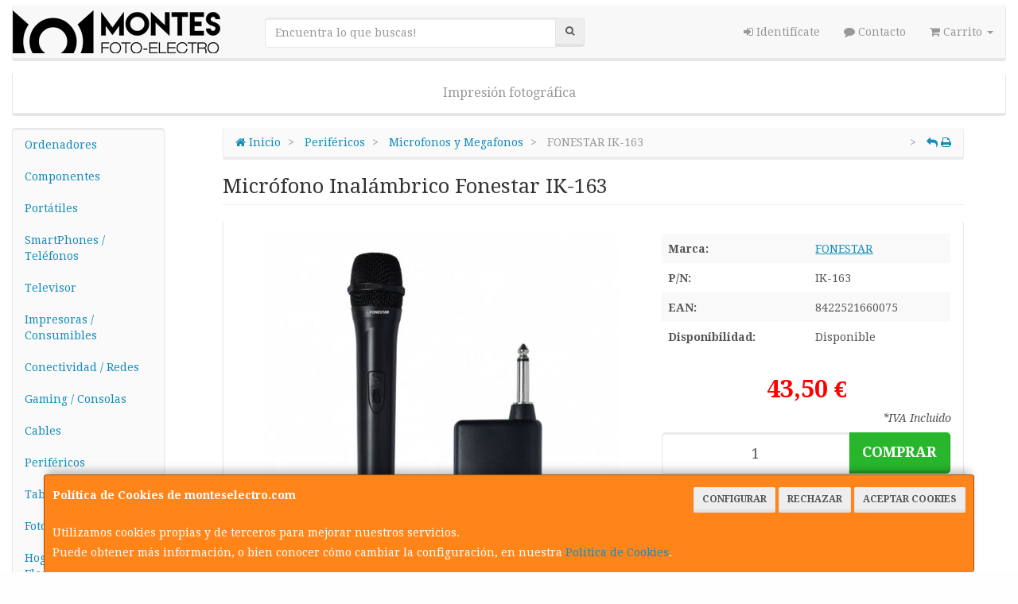

--- FILE ---
content_type: text/html; charset=utf-8
request_url: https://www.google.com/recaptcha/api2/anchor?ar=1&k=6LdPLDIUAAAAABmnfyd8GNJsNiqTZKqgmvG7JKXD&co=aHR0cHM6Ly93d3cubW9udGVzZWxlY3Ryby5jb206NDQz&hl=en&v=TkacYOdEJbdB_JjX802TMer9&size=normal&anchor-ms=20000&execute-ms=15000&cb=bk5oxsbb8e8r
body_size: 45855
content:
<!DOCTYPE HTML><html dir="ltr" lang="en"><head><meta http-equiv="Content-Type" content="text/html; charset=UTF-8">
<meta http-equiv="X-UA-Compatible" content="IE=edge">
<title>reCAPTCHA</title>
<style type="text/css">
/* cyrillic-ext */
@font-face {
  font-family: 'Roboto';
  font-style: normal;
  font-weight: 400;
  src: url(//fonts.gstatic.com/s/roboto/v18/KFOmCnqEu92Fr1Mu72xKKTU1Kvnz.woff2) format('woff2');
  unicode-range: U+0460-052F, U+1C80-1C8A, U+20B4, U+2DE0-2DFF, U+A640-A69F, U+FE2E-FE2F;
}
/* cyrillic */
@font-face {
  font-family: 'Roboto';
  font-style: normal;
  font-weight: 400;
  src: url(//fonts.gstatic.com/s/roboto/v18/KFOmCnqEu92Fr1Mu5mxKKTU1Kvnz.woff2) format('woff2');
  unicode-range: U+0301, U+0400-045F, U+0490-0491, U+04B0-04B1, U+2116;
}
/* greek-ext */
@font-face {
  font-family: 'Roboto';
  font-style: normal;
  font-weight: 400;
  src: url(//fonts.gstatic.com/s/roboto/v18/KFOmCnqEu92Fr1Mu7mxKKTU1Kvnz.woff2) format('woff2');
  unicode-range: U+1F00-1FFF;
}
/* greek */
@font-face {
  font-family: 'Roboto';
  font-style: normal;
  font-weight: 400;
  src: url(//fonts.gstatic.com/s/roboto/v18/KFOmCnqEu92Fr1Mu4WxKKTU1Kvnz.woff2) format('woff2');
  unicode-range: U+0370-0377, U+037A-037F, U+0384-038A, U+038C, U+038E-03A1, U+03A3-03FF;
}
/* vietnamese */
@font-face {
  font-family: 'Roboto';
  font-style: normal;
  font-weight: 400;
  src: url(//fonts.gstatic.com/s/roboto/v18/KFOmCnqEu92Fr1Mu7WxKKTU1Kvnz.woff2) format('woff2');
  unicode-range: U+0102-0103, U+0110-0111, U+0128-0129, U+0168-0169, U+01A0-01A1, U+01AF-01B0, U+0300-0301, U+0303-0304, U+0308-0309, U+0323, U+0329, U+1EA0-1EF9, U+20AB;
}
/* latin-ext */
@font-face {
  font-family: 'Roboto';
  font-style: normal;
  font-weight: 400;
  src: url(//fonts.gstatic.com/s/roboto/v18/KFOmCnqEu92Fr1Mu7GxKKTU1Kvnz.woff2) format('woff2');
  unicode-range: U+0100-02BA, U+02BD-02C5, U+02C7-02CC, U+02CE-02D7, U+02DD-02FF, U+0304, U+0308, U+0329, U+1D00-1DBF, U+1E00-1E9F, U+1EF2-1EFF, U+2020, U+20A0-20AB, U+20AD-20C0, U+2113, U+2C60-2C7F, U+A720-A7FF;
}
/* latin */
@font-face {
  font-family: 'Roboto';
  font-style: normal;
  font-weight: 400;
  src: url(//fonts.gstatic.com/s/roboto/v18/KFOmCnqEu92Fr1Mu4mxKKTU1Kg.woff2) format('woff2');
  unicode-range: U+0000-00FF, U+0131, U+0152-0153, U+02BB-02BC, U+02C6, U+02DA, U+02DC, U+0304, U+0308, U+0329, U+2000-206F, U+20AC, U+2122, U+2191, U+2193, U+2212, U+2215, U+FEFF, U+FFFD;
}
/* cyrillic-ext */
@font-face {
  font-family: 'Roboto';
  font-style: normal;
  font-weight: 500;
  src: url(//fonts.gstatic.com/s/roboto/v18/KFOlCnqEu92Fr1MmEU9fCRc4AMP6lbBP.woff2) format('woff2');
  unicode-range: U+0460-052F, U+1C80-1C8A, U+20B4, U+2DE0-2DFF, U+A640-A69F, U+FE2E-FE2F;
}
/* cyrillic */
@font-face {
  font-family: 'Roboto';
  font-style: normal;
  font-weight: 500;
  src: url(//fonts.gstatic.com/s/roboto/v18/KFOlCnqEu92Fr1MmEU9fABc4AMP6lbBP.woff2) format('woff2');
  unicode-range: U+0301, U+0400-045F, U+0490-0491, U+04B0-04B1, U+2116;
}
/* greek-ext */
@font-face {
  font-family: 'Roboto';
  font-style: normal;
  font-weight: 500;
  src: url(//fonts.gstatic.com/s/roboto/v18/KFOlCnqEu92Fr1MmEU9fCBc4AMP6lbBP.woff2) format('woff2');
  unicode-range: U+1F00-1FFF;
}
/* greek */
@font-face {
  font-family: 'Roboto';
  font-style: normal;
  font-weight: 500;
  src: url(//fonts.gstatic.com/s/roboto/v18/KFOlCnqEu92Fr1MmEU9fBxc4AMP6lbBP.woff2) format('woff2');
  unicode-range: U+0370-0377, U+037A-037F, U+0384-038A, U+038C, U+038E-03A1, U+03A3-03FF;
}
/* vietnamese */
@font-face {
  font-family: 'Roboto';
  font-style: normal;
  font-weight: 500;
  src: url(//fonts.gstatic.com/s/roboto/v18/KFOlCnqEu92Fr1MmEU9fCxc4AMP6lbBP.woff2) format('woff2');
  unicode-range: U+0102-0103, U+0110-0111, U+0128-0129, U+0168-0169, U+01A0-01A1, U+01AF-01B0, U+0300-0301, U+0303-0304, U+0308-0309, U+0323, U+0329, U+1EA0-1EF9, U+20AB;
}
/* latin-ext */
@font-face {
  font-family: 'Roboto';
  font-style: normal;
  font-weight: 500;
  src: url(//fonts.gstatic.com/s/roboto/v18/KFOlCnqEu92Fr1MmEU9fChc4AMP6lbBP.woff2) format('woff2');
  unicode-range: U+0100-02BA, U+02BD-02C5, U+02C7-02CC, U+02CE-02D7, U+02DD-02FF, U+0304, U+0308, U+0329, U+1D00-1DBF, U+1E00-1E9F, U+1EF2-1EFF, U+2020, U+20A0-20AB, U+20AD-20C0, U+2113, U+2C60-2C7F, U+A720-A7FF;
}
/* latin */
@font-face {
  font-family: 'Roboto';
  font-style: normal;
  font-weight: 500;
  src: url(//fonts.gstatic.com/s/roboto/v18/KFOlCnqEu92Fr1MmEU9fBBc4AMP6lQ.woff2) format('woff2');
  unicode-range: U+0000-00FF, U+0131, U+0152-0153, U+02BB-02BC, U+02C6, U+02DA, U+02DC, U+0304, U+0308, U+0329, U+2000-206F, U+20AC, U+2122, U+2191, U+2193, U+2212, U+2215, U+FEFF, U+FFFD;
}
/* cyrillic-ext */
@font-face {
  font-family: 'Roboto';
  font-style: normal;
  font-weight: 900;
  src: url(//fonts.gstatic.com/s/roboto/v18/KFOlCnqEu92Fr1MmYUtfCRc4AMP6lbBP.woff2) format('woff2');
  unicode-range: U+0460-052F, U+1C80-1C8A, U+20B4, U+2DE0-2DFF, U+A640-A69F, U+FE2E-FE2F;
}
/* cyrillic */
@font-face {
  font-family: 'Roboto';
  font-style: normal;
  font-weight: 900;
  src: url(//fonts.gstatic.com/s/roboto/v18/KFOlCnqEu92Fr1MmYUtfABc4AMP6lbBP.woff2) format('woff2');
  unicode-range: U+0301, U+0400-045F, U+0490-0491, U+04B0-04B1, U+2116;
}
/* greek-ext */
@font-face {
  font-family: 'Roboto';
  font-style: normal;
  font-weight: 900;
  src: url(//fonts.gstatic.com/s/roboto/v18/KFOlCnqEu92Fr1MmYUtfCBc4AMP6lbBP.woff2) format('woff2');
  unicode-range: U+1F00-1FFF;
}
/* greek */
@font-face {
  font-family: 'Roboto';
  font-style: normal;
  font-weight: 900;
  src: url(//fonts.gstatic.com/s/roboto/v18/KFOlCnqEu92Fr1MmYUtfBxc4AMP6lbBP.woff2) format('woff2');
  unicode-range: U+0370-0377, U+037A-037F, U+0384-038A, U+038C, U+038E-03A1, U+03A3-03FF;
}
/* vietnamese */
@font-face {
  font-family: 'Roboto';
  font-style: normal;
  font-weight: 900;
  src: url(//fonts.gstatic.com/s/roboto/v18/KFOlCnqEu92Fr1MmYUtfCxc4AMP6lbBP.woff2) format('woff2');
  unicode-range: U+0102-0103, U+0110-0111, U+0128-0129, U+0168-0169, U+01A0-01A1, U+01AF-01B0, U+0300-0301, U+0303-0304, U+0308-0309, U+0323, U+0329, U+1EA0-1EF9, U+20AB;
}
/* latin-ext */
@font-face {
  font-family: 'Roboto';
  font-style: normal;
  font-weight: 900;
  src: url(//fonts.gstatic.com/s/roboto/v18/KFOlCnqEu92Fr1MmYUtfChc4AMP6lbBP.woff2) format('woff2');
  unicode-range: U+0100-02BA, U+02BD-02C5, U+02C7-02CC, U+02CE-02D7, U+02DD-02FF, U+0304, U+0308, U+0329, U+1D00-1DBF, U+1E00-1E9F, U+1EF2-1EFF, U+2020, U+20A0-20AB, U+20AD-20C0, U+2113, U+2C60-2C7F, U+A720-A7FF;
}
/* latin */
@font-face {
  font-family: 'Roboto';
  font-style: normal;
  font-weight: 900;
  src: url(//fonts.gstatic.com/s/roboto/v18/KFOlCnqEu92Fr1MmYUtfBBc4AMP6lQ.woff2) format('woff2');
  unicode-range: U+0000-00FF, U+0131, U+0152-0153, U+02BB-02BC, U+02C6, U+02DA, U+02DC, U+0304, U+0308, U+0329, U+2000-206F, U+20AC, U+2122, U+2191, U+2193, U+2212, U+2215, U+FEFF, U+FFFD;
}

</style>
<link rel="stylesheet" type="text/css" href="https://www.gstatic.com/recaptcha/releases/TkacYOdEJbdB_JjX802TMer9/styles__ltr.css">
<script nonce="rx8XKl05YeFlGWTVs6H2Iw" type="text/javascript">window['__recaptcha_api'] = 'https://www.google.com/recaptcha/api2/';</script>
<script type="text/javascript" src="https://www.gstatic.com/recaptcha/releases/TkacYOdEJbdB_JjX802TMer9/recaptcha__en.js" nonce="rx8XKl05YeFlGWTVs6H2Iw">
      
    </script></head>
<body><div id="rc-anchor-alert" class="rc-anchor-alert"></div>
<input type="hidden" id="recaptcha-token" value="[base64]">
<script type="text/javascript" nonce="rx8XKl05YeFlGWTVs6H2Iw">
      recaptcha.anchor.Main.init("[\x22ainput\x22,[\x22bgdata\x22,\x22\x22,\[base64]/[base64]/[base64]/[base64]/[base64]/MjU1Onk/NToyKSlyZXR1cm4gZmFsc2U7cmV0dXJuIEMuWj0oUyhDLChDLk9ZPWIsaz1oKHk/[base64]/[base64]/[base64]/[base64]/[base64]/bmV3IERbUV0oZlswXSk6Yz09Mj9uZXcgRFtRXShmWzBdLGZbMV0pOmM9PTM/bmV3IERbUV0oZlswXSxmWzFdLGZbMl0pOmM9PTQ/[base64]/[base64]/[base64]\x22,\[base64]\\u003d\x22,\x22SMK2w5TDs1tIw6J1ZsOPw4EMF8KgNiBLw7QGasOUKggJw7Etw7hjwpJPczJmKAbDqcOfdhzChTA8w7nDhcK0w6/Dq07DgWfCmcK3w4kkw53DjE1QHMOvw5Ugw4bCmzDDqgTDhsOXw7rCmRvCt8O3woPDrVzDicO5wr/[base64]/CtsK2FyTDql3CuG7DnTNNKMKxwpXCqjDCoXcjQRLDvhE3w5fDr8ObIUY3w4Ztwo84woHDocOJw7knwqwywqPDh8KPPcO8ZcKRIcK8worCs8K3wrUwccOuU2hJw5nCpcKle0VwDFB7aXZxw6TChFwUAAsmXnzDkRLDkhPCu1ABwrLDrRAkw5bCgS/Ct8Oew7QSZxEzIcK2OUnDgMKywpY9RhzCungew4LDlMKtU8OJJSTDuiUMw7c9wqI+IsOpNcOKw6vCrMObwoVyIzBEfnrDjATDrwfDkcO6w5UDdMK/wojDlk0rM3TDhF7DiMKTw5XDpjwSw5HChsOUD8OOMEsVw5DCkG05wrByQMOiwoTCsH3ClsKQwoNPLsOmw5HCljXDhzLDiMKSOTRpwpUDK2d1fMKAwr0bDT7CkMOEwq4mw4DDp8KGKh86wpx/wovDs8KCbgJkTMKXMHxOwrgfwo3DiU0rOcKaw74YG29BCFdoIks2w4EhbcOQG8OqTRHCmMOIeFHDv0LCrcKvX8OOJ0QxeMOsw5Z8fsOFUhPDncOVGsKHw4NewpsZGnfDj8OmUsKyd3TCp8Kvw5kSw5MEw77CosO/[base64]/HsKLa1lNwrzDrMKKH8KeUMKFwoFawoLClTs1woECWA7DinAGw6gHOVTCn8OXUhxGdlbDicOoZyHCgWDCuARHfCdOwo3DkE/DoTF2woPDliMGwqUYw6I4IcOWw7BMIWnDl8Klw41wPTAxY8OVwrPDn2snGRfDsUnCi8Ouwq9Rw47CuwvDt8OiccOywoPCoMOKw4Rcw6lww5/Ds8KfwrJHwpNEwoDCksOuBsO8T8KnRH4oKcK6w6nChMOraMKYw6/CoGTCtsKJUgjDscO7CT5mwphcccOcSsO9CMO4AcKxwoXDmS5zwptmw4IPwrA5w73CpcKnwr3DqW7CiVbDgWB1TcOgbMOawo9Hw4fCmzzDjMORZsO7w5guRB8Bw6EowpwrXMKew4dqZS8ow5PCons6cMOvemPCvBxbwp4DUnHDgcOZecOjw5PCpUQpw4/[base64]/wp8fB1vCocO3wr3DusOwVsO5EDfCsMOrZDlow7cOWRDDoALCnmcVOcOMUnfDonTCvMKMwr7CuMKXW3kVworDncKawoQvw4Q7w5/[base64]/[base64]/wp5Pw48cw5NAZWREBMOdZMOZw4hiwoZuw63DpcKRO8K/wqJwIjcOaMKLw751KhZlN0Ujw4/CmMO1ScOvCMO9KWvCrAPCuMODG8KROVh0wq/DuMOqZcOlwpQqKMK4DW/CjsOsw7bCp0zCpT53w5vCqcOpwqwvT1I1KMKQCErCiyHCrAYZwqnCnMK0wovDnx7DkRZzHhxxfsKHwpMJPsKawrhGw4ZSNMKxwrzDi8Oxwos2w47ChwIVCRTCs8Ohw4FRS8K6w7TDh8KGw5/CmBoTwp9mXTI2Qnovw4t6woxiwo5YPsKIIMOnw7jDkGN7IMODw43DusKkM3Vvwp7CoUjDvBbDqxvDoMOMJyJ8E8OoZsOVw4FPw7LCj0zCoMOFw5rDj8KMw60/IGJiVMKUaHjCn8K4cgR9wqY+wo3DiMKEw5rCqcO7w4LCoglwwrLCj8O5wrYBwrTDvBorw6LDgMOzwpNLwpkeUsKMI8OFwrLDuBteHigmwp/CgcOnw53Cgg7DoX3DgnfCr3/DnkvDmHlaw6VRHA/[base64]/[base64]/DlMKfInYgwpZxLcOFw7jCrgzCl0/CjSPDm8OAw5vCm8OOZsKlZHvDnF1Kw7xtZMKnw4cqw6ArIsOaHVjDu8OMQMK5w77CucO/[base64]/d2bDh3sFI8OiwqHCvzNTwpMLwqDDjsO4DMKlCcO/[base64]/[base64]/CoxjDlsKcwrbCoMKJOzHCoxHDt23CvsOJHUDDuiYEZDjCiS81w6PDrsK2RDnDo2Yuw4LCjsKZw7XCjsKUfFRiUyUyJ8KtwpNzZMO0MkJdw506w4jCpRLDn8OYw5lcXn5hwq94w5Rpw4TDpTLCu8OWw4gwwq0vw5TDm0YAIWbDvR/Cuy5dFwkQfcKDwoxFTMOcwpjCk8KTGMKlwq3Cj8O7BiRwEy3DrcOVw6EIIz7Djlp2AC4fFMOyKznCl8KKw59EYmNFaS3DmcKgAMKeB8KMwp7DtsKvK2LDoEXDvjUuw43DisOwWUHCkXUeTTnCgA0/w5h5IcK4ACrDlCnDvMKLZzkcO2HCuSEjw7sZX30gwpBawrU+SEnDrcOgworClnF8V8KiEcKAY8OJe0E8F8KAdMKgwpAgw6bCgTVScj/CiDR8AsOQL1tVcRMOM0ApIUnClWfDlGTDvyQbwoQhwrNQXcK2Uwg3AMOsw7DCi8OcwozCkSFTwqwAe8Kxf8OKTVDChU9iw7JJHlrDtQHChMKqw7/Cggp0TzrDuABDfcOxwpt/[base64]/[base64]/CknPCuEdcbMOBw4IpecOUElXCln7Ds0RWw6R1chvDjsO0w69pw7rDjh7DkkF9aiY4LcKwUwgHwrVuC8OJw5o8woJUVw0Mw4wRw6bCncOHKcOAw4fCuTbDrUoiXUbDnMKlNnFlw7vCqjXCosK8wpQobTrCm8KuHHjDrMOLOmd8asOoesKhw6hATg/[base64]/W8KuwqlvMMOcbjZow5vDgCQ0w4dYw7XDih3Dk8KXfMOUAGXDm8KBw5jDu1d/wq0fGgQnw5A6BMK6eMOmw7JuLSomwpsCEwfCowlIWcOZQiEzccKMw4PCrB9AW8KtTMKcesOkNGTDrlbDmMOCwqPCh8K0wqnDhMO/[base64]/AjrCuhxhwpfDg8KZw53CrjpZw64YfUjCiMKPP1J7wrXCrMKwZidIKF/DtMOAw60Jw6XDrcKbUHsEwrsdecOFbcKXQi7Dgiwew5ZdwqzDpsKwZMOlVgMww4rCrn5lw6DDqcOhw5bCjnk3RS/CtMK3w4ROMXIMEcK/[base64]/[base64]/[base64]/CgGViLWUcw5PCm2PCg8Kow415w7sew6LDgcOSw4A6DQjDhMKxwpA4w4dxwo7Ck8KJw4LDtW5UKTlww7N7LHE+BnPDpMK3wrMsRW9QI0U4wr/CtH7DsybDvjjComXDg8KYR3Apw47DpiV0w73CjcOKLgbDgsKNUMKbwog5RMKEwrdpHBPCtXvDrn3DjBsEwphXw4IPdMKHw5wXwrd/IgR3w7PDrBHDpUYXw4RIeCvCtcKtdjIrwpgAdcO0Z8OOwoPDucKTWl9MwoMawq8IBsOEw6oZIMK/[base64]/AjvDn8KuCsONwpfDvMKVbB/CtxXDpldtw6/DlMKow5wUwo7CiVXDnUfDtDNscnwhLcKRccOeV8K0w4YfwqkBLwvDqUwlw613KmLDocO5wrlrUcKtwpc1SGlrwqB+w7YzHsOsbBrDqGw8fsOjBBEbTMKBwrdWw73DvsOESQDChR7CmzDCuMO4eSvCtMO3w7XDoX/[base64]/CpsKDw7VUIcOzE8OqIsODNMOhwqnDkigFw6/Cs8KtMMKTw4NFIMOtcTl6SmN+wrhmwppXOcK1OWDDnTonEsOhwq/Du8KFw4whITTChMOBb0AQIsKmwqHDrcKxw6LDn8KbwqnDt8O1wqbCk0A8MsKHwr0kJhElw53CkzDDncKCw7/[base64]/QgfClsOHwoHDk8KPwolVw4/[base64]/[base64]/VMK6MMOXwrdQwo3CjGTDmcO9TX1/bMO7CsKycnFaWUHCvMOfUMKAwr02I8KgwqNIwqN+wpp0a8K3wqzCmcONwogOYcKoOcOSMkjCh8Ktw5DDr8KawrDDvy5bJcOgwozCsmlqw67Dn8OuUMO7w7rDg8KSU0ptwo7DkS4BwrvCrMK/dG01dMO9VWHDs8O1wr/DqStLGsKvCUfDmcK8SiMoBMOSfG9rw47Cn2ZLw7J9Kn/Ds8KcwqbCrMObw4PCpMOlUMOyw6fCjsK+dMOLw4fDkcKIwpvDv3gXZMOfw4rDkcKWwpomLGcfMcOMwp7DsRZ/wrdnw5DDsBYkwonCjD/CqMKPw5fCjMOJw5jCqsOeZMOJG8O0AsOSw7AOwrVIw51cw4vCu8Olw5MgR8KgbnnCnQPDi0fDv8KTwoHCr1bCkMKsMR9re2PCn3XDlMOKKcKTbVjCh8KVK3x2XMO9U37ClMK0PMO1w7BabUBCw6DDo8KBwoTDui0cwq/DhMKwP8KYC8OlbjnDl0tHbSHDjEnCsh7DlgszwrdnGcOrw5keLcOxa8K7JsOPw6cXGAnDkcKiw6JuJsO3wr5KwrDCljZzwoTCvz8dIk1BNF/CicKbw6kgw7rCs8OdwqUjw5jDolMlw7QNScKQTMOaaMKewr7CtsKaLDDChUAbwr4Qwqcawrouw55lGcOqw7vCrTgDPsOsI2LDn8KCACfDsWJmKBPDgwPDpBvDuMKGwr0/[base64]/[base64]/DhQlYwr3CoMKuOgAbwo87wovDiMOMwpY/[base64]/B8OPdF7DgjTCtMOiRMOEwojDpQ52OMOJZcK+wpg2w4TDiVjDmEYKw4fDhcOZS8O1A8K3woh3w75NXMO0MgQZw4seIB/DqsK0w5ISMcOSwpHDkWZKKMKvwpnDo8OFw5zDpgwacMK/KsKdwrUQFGIsw4M6wpTDhMO1wrI1cw3CuBrDkMKgw6dtwqhywrvCojx0PsO1fDlGw6nDtg3DhMOfw698wrjCncOKCEFeecOOw5LCpcKvJcOgwqJjw6ATwoRLHcK5wrLCmMKOw5TDhsOmwoYODsOlPXnDhSF6wqZlwrloFcOdDy5oQRHCjMKcFBtNGDxnwq4gw5/[base64]/Cu8OyQH1FGcOgcMOewq4lwqo/[base64]/Dh8Kaw7nCpsK/RcKSwrEcLkt8w609wp96DkZ/w6QoIcKMwrYPCRvCuwFlQGfCgMKew4DCmsOtw50fNkHCuQ3CmwDDhcOAdDTDg1zCucKowogYwpPDosOXB8K/w7MXJSRCwonDucKncjlNAcOSIsOWPVDDisKGwodvT8O3Q29Rw7LCgsO9EsO/[base64]/[base64]/DvCNEeBRGdCzCs8OtDUA3wodnTsORw5YadMKSPsOHw6bDogTCpMOJw5/Chl9uwq7DhRfDjsKNasKyw7nClTt9w6NNKsOAw61gHE7Do210dsOuwrPDm8OPw47CiglvwqoTfSjDqyXCqnDDvsOuRhk/w5TDjMO9w73DhMKgwpPDi8OJAw/DpsKjw57DqV4pwpfClFnDt8OSfsKVwprCr8K2XQvCrB7Cr8KaK8OrwrnCgEklw6XDucOwwr5zJ8KPPQXClsKwYQwuw4PDiR58e8KXwoQDZ8Opw6FOwoZKw4A6w6A2UcKiw6XCmcKywo3DnMK8NUjDrmLDoGLCkQh8wovCui57SsKLw4dibMKFAAcFGjBQKMO0wo/CgMKaw4PCrcOqesO9FicdaMKINlsqw4jDiMOaw7/DjcOiw64Mwq1xCsO9w6DDoynDtzoFw4Vyw5QQwoDCuEMzLm5ywpx5w7DCsMOeSVE5asOSw5I8XkBZwqFjw70mFnEawprCu03Di2wVVcKmUxLCqMOdGkotOGjDusONwoTCkA5XCsOqw6bCiWFRFlzDpgvDi3d/wpBoJ8KUw5fChMOJNiASwpPCnCbCkgRfwpA5w5rCq2YSQC8SwqPCh8KXK8KFFATCjEzDs8KlwpzDt0JGSMK8SF/DjAPCl8OgwqVjGBDCs8KZdD8HABLDlsOAwppww63DicO6w4nCnsOwwrvCvCLCm1hvX3hWw4DDv8O+FCjDrMOGwpdFwr/DrsOCwoLCrsOQw7HCm8OHwoHCusOLPMOLbcKpwrDDnHd2w5LDgy1hQsO0UhszEsO/[base64]/CoMO+wqpcw7YGKsOGZcOHQMK7w5dMaivDusKgw6NUQMOCeR/CkcK3wqXDpsOvVB7Cmz0Ba8O5w57CtFrDsTbCj2bCp8KDJsOxw512DcO2TSQXGMOIw6zDlMKmwppnVXnDnMOdw7PComjCkRzDlXkMOcOnQ8OXwo3CvMODwpnDkijCssK/RMK7X1XDgcOBwq5mT33Dhz/[base64]/UsK+wqbDoAPDrsOfw77Ckykrw4hHwrLDvcOiw5XCrmTCiC9iwrvDvsOcw5gHw4bDgSNNw6PCk2JMKMO2BMOpw5Flwqlpw4jCucOfHhtaw59Rw7bCg3/DnknDjhXDnWMOw6B/McKFdXvDqiIwQ2EUQcKCwrHCojBOwprCvsOEw5LDiXsHO18tw5vDrEjDh2MKLD9rHcKzwoccb8OKw6TDnQ4PEMOgwrnCtMKEQ8OJB8KNwqRvasOgIUwtDMOCw6DCnMKHwolDw5sda0bCuWLDj8KWw6jCqcORPhtdXUkZNWHDmkfCqh/DrhB8wqDDkmTCtgTCtcK0w7gewrIuMFlDEsOMw5HDgw1Kwq/CrjRcwprCn1cbw7UIw4RXw5UDwqfDoMOnCsO/wrt2TFxEw4/DrFLCoMKZTllcw5DCjEkyJ8KneRcmOUkbMMOEw6HDu8OXbcKuwqPDryfDmjrCgCAJw7vCkT7CnirDicOMI1ADwpTCuCnDrQDDq8KfaTNvYcKmw7NQcRrDksKtw57Dm8KVcMK3w4AbeCUcbzbDogDCp8OiVcK/QmTCvkpvd8KLwrh0w65hwoLChMOqw5PCrsKvA8OUTDzDlcOgwr/Ci3dmwo02ZMK1w5ZNWcO3H3TDskjCli0GScKVR3LDqMKawq7CpCnDnXrCo8KHaURrwrDCvgjCq1DCrD5cCsKgcMO0Y2rDqsKZwqbDhsKqVzTCs1MlLcO7HcOqwqBcw7rDgMOXdsOnwrfCiCHCm1zCjU0jDcKmDjF1wojCkzMTEcOZwrjCjl/DoCIWw7EqwqI9Kk3Cg2bDnGLDjyTDlFrDtR/[base64]/DgsKSKFbDvBA/[base64]/[base64]/CqUvDlMO1wq1MPMKRCWLCqg3DhMOxw4rDusK4RzXCo8KRFT/Cgn0HRsOgw7bDusOLw7I0Nw17dFHCicK/w6cnAsO6GVLDs8KiYFnDs8O4w559DMKtGsKoc8KsC8K9wo1LwqDClAEbwqVvw6nDuS9dwoTCkmAawoLDikBDBMO3wrh4w7PDvnbCgwU/[base64]/[base64]/Ch1rDv8KFw7LCvMOjw7jCkcO9ZMOfwoXDoRTDjyzDpm0QwozDn8K+TsKZE8KLEWkFwr4PwoYPWhnDjDlYw4fCgCnCtkxUwp7DgDrDjQZfw4bDjEgEw74zwqHDplTCkD8/w5bCtn12DF5VZXTDpBQJMsOmfHXCoMOiRcOfw5hQGMKrwpDCnsKBwrfCuE7DkCs/Hj4ECUYhw7zDp2FESlPCnnZawp7Co8O8w7JhEMOgwpnCqmMhGsKSBTLClEvCnEArwoDCu8KoKQhhw7vDlHfCmMOoIsK3w7QwwrU7w7Q9TMOzO8Kow5DDrsK8FCBrw7TDkcKMw548SsO5w4PCvxvChsKIwrsewpHDv8K+wovCq8KBw6zDnsKyw6lEw5zDrsK+aWY/[base64]/UcO0fDUoeULDjh/[base64]/CuHgAw5zDgMKTHMOAwrl2Tzsjwp7CrsOUPVbDmUhHwowQw4NmKsK7XHEwVsKJNGDDkCN0wrFJwqPDpcO5f8K1FsOgwqldw6TCs8O/S8KzU8O/[base64]/CqsKFwrEjVsOIwoUeSMKZasKEFcKMwqvCqXQ4w5JYYB0kB3tmXD3DgMK5GQfDrsKrRcOpw6PDnh/DlMKwUBImGsOWGBA/dsOrbh7DlQcKE8K6w4zCtcKsb3vDpH/DuMOewoDCmsKZXsKsw4vCvRLCv8Kkwr5pwp8vMw3DgzVHwot4wpdLEUFwwpnCk8KAP8O/eQrDsU4rwrjDjcOAw73DokB2w6rDl8KNRcKDcg99dSHDpWUuUsK0wr/DnX4rDmpVdyPCvWvDmB8nwqoxLX3ChjvCoU5XIMO4w6fCnzLDksOEGilbw4dJVVlow57Dm8OYw7orwrEXw516w73DgC8NK3LClH18Z8KpMsOgwqTDoB3DgD/Dvnt6DsKEwohfMxfCv8O3wo3CgRbCt8ORw7TDlkJ1JSrDljrDvsO3wrtSw6HCgncrwpDCtVM7w6TDgU0WHcKbR8KdDMKzwr51w5PDk8O/PGbDiT3DiRbCrhvDlmPDmn3CvRLCssKoPsORE8KyJcKqe3DChHl2wpDCnVsmJxwYLQfDlFLCpgTCt8KeSlxfwrV8wqh4wofDocOVYWQVw7HChsK6wpfDosKuwpnDtcORbljCph8ePsKWwpXDt3oIwrMDUmvCqT9aw7jCiMOVVBfCosO/YcO1w7LDjD0vG8OXwrnCuxpEJMOfw40iw6xkw7fDgSjDhyElNcOsw788w4Rpw7J2QsOpVyrDtsOtw4NVYsKdZcKACxTDssKWAQEmw4YVw4bCp8KafgLDjsO6bcOUdcO7eMO3T8KmOcOuwonCvydywrlfQcOPGMK8w51fw7cWUsOgQcK8VcOVMsKmw4t+Oi/ClHHDqcOpwq/Dk8O6aMK0w7rDq8KUw596J8KgCcOiw6gowrVxw4prwo1/woPDtcKpw5HDlRlzRsKuFcKMw41Vw5DCi8KRw4o9eDtFw77DhB53RybCm3w8PMKtw4kcwqnCpjp7wqPDogDCh8OOwoXCusKXw4zCv8KowoJAacKNGgvCmMOkCsKxRMKiwr0+w4/Dh1U/wqnDiUV3w7HDkX9SZxPDi2/CssOSwrvDq8KswoYdFgR4w5fCjsKFYsK9w7xMwpXCisONw4DCrsK0csKmwr3DiV9+wooARjtiw6xzesKJbBZsw5UNwo/[base64]/SS3DlsKFw7Ahw6x0FDPDrsOhQ8KGb1ANwr9VO2/CkcKaw4HDgsOvQDHCvQjCusKiQMObfMOyw6rCj8OOJnxKw6LCrcK7AsOAGj3DqmvCj8Oow4EWYU/[base64]/DrsOgw5HCi1zDqcOsD2DCrsKXOsKRMMO/w7nDkAJ0CsK3wpHDmMKPDsKywp4Fw5HCuU4hw4o/QsKlwqzCvMOcWsORan3ChH0wbDp0aRvCmF7Cq8K/eUgzwprDlVxTwrDDtcKUw5vCksOzJGTCpjbDsyLDmkBoNMO0BRAFwqzCssOLEcORCEYVSMKlwqQ1w4HDg8OgU8KtdW7DhRPCp8OLAcO3AsKWw5MTw73CjCgcXcKfw4ILwoYowq5cw4MWw5oKwqfDvcKHclrDr1FbZSXChFHCvxASdCQYwqsmw6/[base64]/CoMOJY8Kww5QKZhVSwoIcwoDDmigPwrPCm3ACXDvDpXPCvgjDj8KHJMKswoQQUQPCjxHDnCvCgQLDu2Ypw7dMwqBXw5fCkSPDljHCqMO0flbCk3TDrsKGF8KMIydlG33Dnk4wwojDocKxw6TCnsOmwrHDqiHCiknDjXPDhxjDgMKXR8K2wo11wrhNWjtVwo/CiXpJw5ciHENUw4J1HcKQEhDCugp+wqE2SsOlKsOowpgVw6LDh8OcfcO1a8OwBGEow5/[base64]/SxvDv8OAamcxwp7Cg8KFXcKGDE3DjTvCssKMD8KXH8ONRMOKwq8Ow6/DqX9vwroXDsO5w5DDq8OIbAQew4PChcODUMKTcUwbw4hreMOiwqp0GsKxAcOXwrggw6rCsl8cLcKtI8KrNV3DgsKMWsOKw7jCmgAMK0hFGk4NAwxtw53DlD1MTcOJw5bDpsKSw43DtMOPZsOiwpjDp8OJw53DtBVddsOhcTvDisOVw54vw6LDpcOPZMKIeADDuA/CgU8zw6DCjcK4w4dIMDN6PcOZPUHCtMO5woXDs3lqW8OpTSHCgSlLw77DhMOAbB/CuH9Vw5fCmV/Cmi9RFU7CjDYuGR5QbcKLw7LDmA7DlMKTBFkGwrhhwqvCuEpeL8KAPlzDiygbw5nCu1YaccOxw5HCggJCcC/DqsKXWC06dyjCpEJ+wohVwoMOXAYawqQNf8ObScKBZA8+FgZww6bDk8O2T3DDi3sCcwfDvmFuRcO/EsKRw7I3VFpRwpMIw5nCvWHDt8KXw74nXjjDtMOfYnjCvl49wp9yTxtkOX8Bwo/[base64]/CiMK8Jx4IE8OKw7XDlsKZdMOmw4fCn8KoRW7ClRohw5JXXHo9wptVw4bDpsKLN8KUajY3T8KRwrwwRX8Ka0zDg8OWw4Qxw4DDlQ7DjgoFQyNwwplewqjDh8OWwrwewqjCmQXCqMK9CMOmw6fDlsOuRh7Duh3Cv8OxwrIxM1cYw4ATwrtcw57CjVbDnzAlCcO/aAZ6wrbCjz3CtMOxJcO2CMO3R8Ogw53Cg8ONw7ZZAmosw6PDrcO/w7DDrMKkw6g1acKQS8KAw4B4woXDmU7CvMKbw7HCi1DDqFh6MhbDscKkw5EMwpTDgW3CpMOsVMKtPsKpw6DDj8ODw5Bwwp/Cu2vCpcK2w7rCq0rCtMOOE8OPLcOGfRDClsKga8KXOGkLwpBOw6HDvkDDk8Odw6h4wrwKVHR0w7vDlMO9w6/DicOHwpXDu8Ktw5cWwrpmLsKIcsOrw7LCl8KEw77DiMKowocXw7TDuQlAbE4qXsOuw743w4vCgmnDuBzDhsOewrvDgS/CicO5wrZHw4LDlk/[base64]/Con9BHcOWwrgiw4nDlyMzwr7CoCAsM8KRVsKRAMOrAcOXaQTDhjVew4vCuwrDmyF3c8OMwokBwq3CvsOKQcO9WGfDrcOJf8O4acKkw6fDiMKsNBBNQsO2w43CnU/ClHIEwoMITsKywq/CgcOCOhYhWcOaw6DDsF00fsKCw7/Cq3PDusO/w4xZUn9JwpPDs2rCvsOjwqIlwobDlcKkwpLDgmR7ZHTCusKdJsKswrTCh8KNwoJvw7XChcKxK3TDsMKhVjPCmMOXXhnCtw7CpcOTIi/Cjw/CnsKrwphAZMK1U8KCM8KYBBrDpcOfQsOgBsOzScKSwpvDsMKOVD1gw4PCrMOkCGnCpsObO8K7EsOqwpBOwpRnNcKuw4HDscOyQsOFBCHCsF7Co8Ojwpkjwq17wopQw6/CuAPDsUbCpR/CkSrDjsOxTsOLw6PCjMOWwr/CnsO1w6nDnWQIAMOKXiDDiS42w57Csk1xw51BPxLCmz/Cm1LCicOMYMOOJcOfRcO2QV5fDFEwwqg5MsK/w7/DoF4hw5EMw6DDscK+QsK3w6F5w7DDsRPCtXgzOhzDk2nDtjUjw5law7MSbGbCncOww7TCgsKJw6Ejw53Dl8O2w5x/[base64]/Dl8KsGcKtwqc2wr3CiUvDg8KKUMOXXMO+aQDDhHhMw7UIKMOZwqzDpFBOwqYdWsKbJR7Dn8OBwp5LwqPCrDcfwqDCmAd6w5zDjQoUw582w6ZiA2LCq8OkZMONw4krwovCn8Kiw7/CikXDn8KoOMKrw7fCl8KeQMOJw7XCnnnDqsKVNWPDiSNdesO2w4XDv8O6FwNww7dBwqg1IXohRMOiwrnDpMKdwpTCjkrCksObw7MTPi7CscKkfcKjwq7Csiozwq/CjcOqwoEsWcK0wohtL8KxMwDDusO9Ix3CnGvDkAfCjznDsMKZwpYCwp3DoXpWPAQBw4jDpkTCoBBbBx4WKsOnD8KNY3rCnsOaeG9IdgXDuBzDs8OZw6h2wrLDrcKhw68cwqYcw4zCqi/DqcKvXEPCrX/CtkgRw5fDl8Kdw6R8BsKew7DChxsSw4/CpcKuwrErw5jCtkdoLsOBbXfDi8KTGMOIw6E0w6oDAXXDj8OfOCfCoV8VwrUKS8K0wr7DmwjDkMKlwrBuwqDDuSA0wo57w7rDuBHDsHnDp8Ksw6fChiDDtcKxw53CrsOHwogYw6/Dsz52bE0MwolQY8KYTsKSHsOvwrhCfi7CjX3DmBHDncKpKk3DicKBwqDDrQ0Zw7jClsKuQnbCnCNUa8K2SjnCg1YMFXtzC8ObfF4XQxbClFnDjxTDt8Kdw4zCqsKlIsO9alDDr8KoOUNoQcKxw65bIEXDn15KMMK8w5rCsMK/Y8O0wr3DsU/DmMOowr8iwprDpjbDlcOsw4tewq0iwoHDmsOtJMKsw4thwofDqFbDsjJnw43DkSnDpDPCpMOxNsO0YMOdN3wgwo8cwpkkwrrDqxNnSTMmwpBFEMKsPEYuwrrDv04TBBDCvsOUMMO9wp1jw6jDm8OST8OFwp/DicKTPwfDv8KGOMOZw4jDsHMTwrY1w4zDpsKKZ0lXw5vDoDVRw5nDrGbCuE89Y2fCpsKWw5DCsSxTw5bDnsKuKUdnw5rDqzQIwo/CsVNbw5LCmMKTSMKcw4pIw4wIXMO0HBDDscKhWMKoRjXDmV9WDWBREE3CnGJgAHrDiMOmDF4Rw7lcwodaKnkJMcO3wp7Ct0vClMOfYRnCosKtIFYJw4h4wrIyDcOrMsOcw6oXwpnCqsK+w6gJwpsXwqkbRH/[base64]/CrxfDkW59w7h9Yn5gw4w/b33Dt1jCpAfDiMOww4fCjwUmI2nCj38Ew4jCnsOBOW5MAxDDqRJUc8K3wo7Cpl/CqxjCl8O+wrHDtzrCuULCnsOLw5HDlMKccMOQw7xcPnAbdlXCrVjCkWRzw6LDo8OQdRw6NMO+wrHCul/ClCF3wpbDvUYgacKZO0TDnCbCk8Kdc8OHJC3Do8OAd8KHGsO5w5/[base64]/[base64]/RW4pwqctw58qLsOaEcKiJj7DnsKsRGHDh8O1UWzDl8OkGCMROm0VOMKmw4QJN1FPwo06KAfCiloJID9gcWQWXR7DjsOFwoHCqsOOcsOZJlHCuB3DuMKhXMO7w6vDmDUkBAwkw5/Dp8O6S03Ds8KrwoYMd8O4w7kTwqrCoRLCh8OAfR1rGw8jT8K1RXsGwpfCjXrDjVjCgTXCscKcw6vCm0VoQ0kUwrzDjBJBw5tXwpwIHMOBGFrDvcKLBMOfw7FSMsO5w4nCmcO1US/[base64]/CnWMRTDpbwoXCmh9QwoHDhHQQY3UcDMOAWS4Ew6DCqmHCvMKcesKow4XChGRPwpZiUnUhcnrCocKmw7MCwqnCi8OsBVVXRMOfaifCv1fCrMKpT1wNDmXCocO3FkN6IT0xw54WwqjDhwHCk8OoXcO/O1LCrsOEaCHDqcKGXBFsw4nDokfDksOIwpPDmcKwwodow7/DhcOiJAfDvVTCjUcqwpJpwpbCmjgTw4XChH3DiS9kw73Ciy4VPMKOw5vCgRzDjx9nwrgkw5DChcKUw4IYCH1pf8KwDMK/[base64]/ZcO/woosw5pzAVwCw7Qiw4ggZ8OYLFPCuDPCjgNzw6PDk8K6wobCgsK8w5fDjQ3CtSDDu8KyZMK1w6/DhsKPO8KcwqjCiARdwqEOFsKlw4JTw65Dw5fDt8KkIMKcw6Fzw4svGzLDlMOXw4XCjRgHw43ChcKjTMKLwrgDwqnDilfCrcKrw5jCgsK6Lx/DkzXDlsOmw4dgwqnDv8KDwoVPw4cVF3zDoXfCo1jCusOeDMKuw70ZOBjDsMO3wolZPDDCkMKEw7/DrS/Ck8OZwoTDmcOddlRIV8KOLA3Ct8Odw7ocMcK1w7V9wrMYwqTDrsOAF2LCtcKeVjM+RMOFw6FKYFVYNF7CiUbDrEcXwqBYwpNZHDo6JMO2wpZ4NTHCpQnDty40w6JJexjDiMOyKGjDmsOmIB7Cm8O3woZiMgFzeT81MDbCg8Okwr/CiUbCrcOyFsOCwqMjwrwgTMONwq59wpfClMKkFsKow4hjwplRb8KLFcOGw4t7DMK0K8O7wpd/wpUHETBGchcoU8KCwqw\\u003d\x22],null,[\x22conf\x22,null,\x226LdPLDIUAAAAABmnfyd8GNJsNiqTZKqgmvG7JKXD\x22,0,null,null,null,1,[21,125,63,73,95,87,41,43,42,83,102,105,109,121],[7668936,589],0,null,null,null,null,0,null,0,null,700,1,null,0,\[base64]/tzcYADoGZWF6dTZkEg4Iiv2INxgAOgVNZklJNBoZCAMSFR0U8JfjNw7/vqUGGcSdCRmc4owCGQ\\u003d\\u003d\x22,0,1,null,null,1,null,0,0],\x22https://www.monteselectro.com:443\x22,null,[1,1,1],null,null,null,0,3600,[\x22https://www.google.com/intl/en/policies/privacy/\x22,\x22https://www.google.com/intl/en/policies/terms/\x22],\x220221hf6Sqt4JOwV+sz3VpFHGjlvt1TCvIi/wz5b/i9s\\u003d\x22,0,0,null,1,1763190394207,0,0,[107,159],null,[210,187,127,232,116],\x22RC-BvXQSHtf0j-rNQ\x22,null,null,null,null,null,\x220dAFcWeA7-_FJLoSv1toUJ0iM7sJ6KJPmnDu5vmDqcwFEGh66JyCU0DhN1OK7870bsSVEO0ENKLY_qdY2N6LZX0kpENQ-zClZGuA\x22,1763273194017]");
    </script></body></html>

--- FILE ---
content_type: text/css
request_url: https://www.monteselectro.com/assets/css/e_style.min.css?v=10
body_size: 68
content:
@import url("https://fonts.googleapis.com/css?family=Droid+Serif:400,400italic,700,700italic");html{height:100%}body{font-family:"Droid Serif";background:#fffefe}a,a:active{}a.activo,a:hover{}h1{}h2{}h3{}h4{}